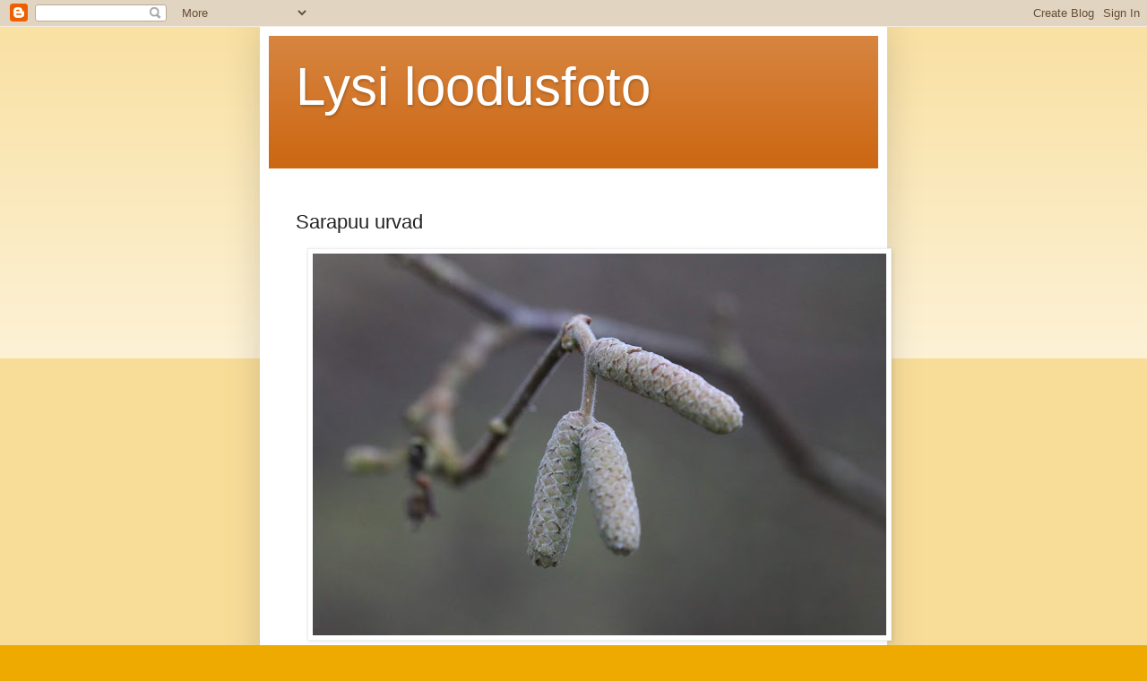

--- FILE ---
content_type: text/html; charset=UTF-8
request_url: https://lysiloodusfoto.blogspot.com/2019/12/sarapuu-urvad.html
body_size: 8054
content:
<!DOCTYPE html>
<html class='v2' dir='ltr' lang='et'>
<head>
<link href='https://www.blogger.com/static/v1/widgets/335934321-css_bundle_v2.css' rel='stylesheet' type='text/css'/>
<meta content='width=1100' name='viewport'/>
<meta content='text/html; charset=UTF-8' http-equiv='Content-Type'/>
<meta content='blogger' name='generator'/>
<link href='https://lysiloodusfoto.blogspot.com/favicon.ico' rel='icon' type='image/x-icon'/>
<link href='http://lysiloodusfoto.blogspot.com/2019/12/sarapuu-urvad.html' rel='canonical'/>
<link rel="alternate" type="application/atom+xml" title="Lysi loodusfoto - Atom" href="https://lysiloodusfoto.blogspot.com/feeds/posts/default" />
<link rel="alternate" type="application/rss+xml" title="Lysi loodusfoto - RSS" href="https://lysiloodusfoto.blogspot.com/feeds/posts/default?alt=rss" />
<link rel="service.post" type="application/atom+xml" title="Lysi loodusfoto - Atom" href="https://www.blogger.com/feeds/410787873146928374/posts/default" />

<link rel="alternate" type="application/atom+xml" title="Lysi loodusfoto - Atom" href="https://lysiloodusfoto.blogspot.com/feeds/8891395498158553167/comments/default" />
<!--Can't find substitution for tag [blog.ieCssRetrofitLinks]-->
<link href='https://blogger.googleusercontent.com/img/b/R29vZ2xl/AVvXsEjwgSTpHR4rnGSGjW0TTw9cBJ0SHHJO5eFfBo9jzJzyygFqEdJSlRiY0IwYd6p1UoVVsbEoMt58JrxlldVzDo4o8Bi0G9K_3QZWreZQsiuHe5hTtmS4LaRWpWFnsxyRtiGRyLUoRfQbcwZQ/s640/IMG_8531.JPG' rel='image_src'/>
<meta content='http://lysiloodusfoto.blogspot.com/2019/12/sarapuu-urvad.html' property='og:url'/>
<meta content='Sarapuu urvad' property='og:title'/>
<meta content='  ' property='og:description'/>
<meta content='https://blogger.googleusercontent.com/img/b/R29vZ2xl/AVvXsEjwgSTpHR4rnGSGjW0TTw9cBJ0SHHJO5eFfBo9jzJzyygFqEdJSlRiY0IwYd6p1UoVVsbEoMt58JrxlldVzDo4o8Bi0G9K_3QZWreZQsiuHe5hTtmS4LaRWpWFnsxyRtiGRyLUoRfQbcwZQ/w1200-h630-p-k-no-nu/IMG_8531.JPG' property='og:image'/>
<title>Lysi loodusfoto: Sarapuu urvad</title>
<style id='page-skin-1' type='text/css'><!--
/*
-----------------------------------------------
Blogger Template Style
Name:     Simple
Designer: Blogger
URL:      www.blogger.com
----------------------------------------------- */
/* Content
----------------------------------------------- */
body {
font: normal normal 12px Arial, Tahoma, Helvetica, FreeSans, sans-serif;
color: #222222;
background: #eeaa00 none repeat scroll top left;
padding: 0 40px 40px 40px;
}
html body .region-inner {
min-width: 0;
max-width: 100%;
width: auto;
}
h2 {
font-size: 22px;
}
a:link {
text-decoration:none;
color: #cc6611;
}
a:visited {
text-decoration:none;
color: #888888;
}
a:hover {
text-decoration:underline;
color: #ff9900;
}
.body-fauxcolumn-outer .fauxcolumn-inner {
background: transparent url(https://resources.blogblog.com/blogblog/data/1kt/simple/body_gradient_tile_light.png) repeat scroll top left;
_background-image: none;
}
.body-fauxcolumn-outer .cap-top {
position: absolute;
z-index: 1;
height: 400px;
width: 100%;
}
.body-fauxcolumn-outer .cap-top .cap-left {
width: 100%;
background: transparent url(https://resources.blogblog.com/blogblog/data/1kt/simple/gradients_light.png) repeat-x scroll top left;
_background-image: none;
}
.content-outer {
-moz-box-shadow: 0 0 40px rgba(0, 0, 0, .15);
-webkit-box-shadow: 0 0 5px rgba(0, 0, 0, .15);
-goog-ms-box-shadow: 0 0 10px #333333;
box-shadow: 0 0 40px rgba(0, 0, 0, .15);
margin-bottom: 1px;
}
.content-inner {
padding: 10px 10px;
}
.content-inner {
background-color: #ffffff;
}
/* Header
----------------------------------------------- */
.header-outer {
background: #cc6611 url(//www.blogblog.com/1kt/simple/gradients_light.png) repeat-x scroll 0 -400px;
_background-image: none;
}
.Header h1 {
font: normal normal 60px Arial, Tahoma, Helvetica, FreeSans, sans-serif;
color: #ffffff;
text-shadow: 1px 2px 3px rgba(0, 0, 0, .2);
}
.Header h1 a {
color: #ffffff;
}
.Header .description {
font-size: 140%;
color: #ffffff;
}
.header-inner .Header .titlewrapper {
padding: 22px 30px;
}
.header-inner .Header .descriptionwrapper {
padding: 0 30px;
}
/* Tabs
----------------------------------------------- */
.tabs-inner .section:first-child {
border-top: 0 solid #eeeeee;
}
.tabs-inner .section:first-child ul {
margin-top: -0;
border-top: 0 solid #eeeeee;
border-left: 0 solid #eeeeee;
border-right: 0 solid #eeeeee;
}
.tabs-inner .widget ul {
background: #f5f5f5 url(https://resources.blogblog.com/blogblog/data/1kt/simple/gradients_light.png) repeat-x scroll 0 -800px;
_background-image: none;
border-bottom: 1px solid #eeeeee;
margin-top: 0;
margin-left: -30px;
margin-right: -30px;
}
.tabs-inner .widget li a {
display: inline-block;
padding: .6em 1em;
font: normal normal 14px Arial, Tahoma, Helvetica, FreeSans, sans-serif;
color: #999999;
border-left: 1px solid #ffffff;
border-right: 1px solid #eeeeee;
}
.tabs-inner .widget li:first-child a {
border-left: none;
}
.tabs-inner .widget li.selected a, .tabs-inner .widget li a:hover {
color: #000000;
background-color: #eeeeee;
text-decoration: none;
}
/* Columns
----------------------------------------------- */
.main-outer {
border-top: 0 solid #eeeeee;
}
.fauxcolumn-left-outer .fauxcolumn-inner {
border-right: 1px solid #eeeeee;
}
.fauxcolumn-right-outer .fauxcolumn-inner {
border-left: 1px solid #eeeeee;
}
/* Headings
----------------------------------------------- */
div.widget > h2,
div.widget h2.title {
margin: 0 0 1em 0;
font: normal bold 11px Arial, Tahoma, Helvetica, FreeSans, sans-serif;
color: #000000;
}
/* Widgets
----------------------------------------------- */
.widget .zippy {
color: #999999;
text-shadow: 2px 2px 1px rgba(0, 0, 0, .1);
}
.widget .popular-posts ul {
list-style: none;
}
/* Posts
----------------------------------------------- */
h2.date-header {
font: normal bold 11px Arial, Tahoma, Helvetica, FreeSans, sans-serif;
}
.date-header span {
background-color: transparent;
color: #222222;
padding: inherit;
letter-spacing: inherit;
margin: inherit;
}
.main-inner {
padding-top: 30px;
padding-bottom: 30px;
}
.main-inner .column-center-inner {
padding: 0 15px;
}
.main-inner .column-center-inner .section {
margin: 0 15px;
}
.post {
margin: 0 0 25px 0;
}
h3.post-title, .comments h4 {
font: normal normal 22px Arial, Tahoma, Helvetica, FreeSans, sans-serif;
margin: .75em 0 0;
}
.post-body {
font-size: 110%;
line-height: 1.4;
position: relative;
}
.post-body img, .post-body .tr-caption-container, .Profile img, .Image img,
.BlogList .item-thumbnail img {
padding: 2px;
background: #ffffff;
border: 1px solid #eeeeee;
-moz-box-shadow: 1px 1px 5px rgba(0, 0, 0, .1);
-webkit-box-shadow: 1px 1px 5px rgba(0, 0, 0, .1);
box-shadow: 1px 1px 5px rgba(0, 0, 0, .1);
}
.post-body img, .post-body .tr-caption-container {
padding: 5px;
}
.post-body .tr-caption-container {
color: #222222;
}
.post-body .tr-caption-container img {
padding: 0;
background: transparent;
border: none;
-moz-box-shadow: 0 0 0 rgba(0, 0, 0, .1);
-webkit-box-shadow: 0 0 0 rgba(0, 0, 0, .1);
box-shadow: 0 0 0 rgba(0, 0, 0, .1);
}
.post-header {
margin: 0 0 1.5em;
line-height: 1.6;
font-size: 90%;
}
.post-footer {
margin: 20px -2px 0;
padding: 5px 10px;
color: #666666;
background-color: #f9f9f9;
border-bottom: 1px solid #eeeeee;
line-height: 1.6;
font-size: 90%;
}
#comments .comment-author {
padding-top: 1.5em;
border-top: 1px solid #eeeeee;
background-position: 0 1.5em;
}
#comments .comment-author:first-child {
padding-top: 0;
border-top: none;
}
.avatar-image-container {
margin: .2em 0 0;
}
#comments .avatar-image-container img {
border: 1px solid #eeeeee;
}
/* Comments
----------------------------------------------- */
.comments .comments-content .icon.blog-author {
background-repeat: no-repeat;
background-image: url([data-uri]);
}
.comments .comments-content .loadmore a {
border-top: 1px solid #999999;
border-bottom: 1px solid #999999;
}
.comments .comment-thread.inline-thread {
background-color: #f9f9f9;
}
.comments .continue {
border-top: 2px solid #999999;
}
/* Accents
---------------------------------------------- */
.section-columns td.columns-cell {
border-left: 1px solid #eeeeee;
}
.blog-pager {
background: transparent none no-repeat scroll top center;
}
.blog-pager-older-link, .home-link,
.blog-pager-newer-link {
background-color: #ffffff;
padding: 5px;
}
.footer-outer {
border-top: 0 dashed #bbbbbb;
}
/* Mobile
----------------------------------------------- */
body.mobile  {
background-size: auto;
}
.mobile .body-fauxcolumn-outer {
background: transparent none repeat scroll top left;
}
.mobile .body-fauxcolumn-outer .cap-top {
background-size: 100% auto;
}
.mobile .content-outer {
-webkit-box-shadow: 0 0 3px rgba(0, 0, 0, .15);
box-shadow: 0 0 3px rgba(0, 0, 0, .15);
}
.mobile .tabs-inner .widget ul {
margin-left: 0;
margin-right: 0;
}
.mobile .post {
margin: 0;
}
.mobile .main-inner .column-center-inner .section {
margin: 0;
}
.mobile .date-header span {
padding: 0.1em 10px;
margin: 0 -10px;
}
.mobile h3.post-title {
margin: 0;
}
.mobile .blog-pager {
background: transparent none no-repeat scroll top center;
}
.mobile .footer-outer {
border-top: none;
}
.mobile .main-inner, .mobile .footer-inner {
background-color: #ffffff;
}
.mobile-index-contents {
color: #222222;
}
.mobile-link-button {
background-color: #cc6611;
}
.mobile-link-button a:link, .mobile-link-button a:visited {
color: #ffffff;
}
.mobile .tabs-inner .section:first-child {
border-top: none;
}
.mobile .tabs-inner .PageList .widget-content {
background-color: #eeeeee;
color: #000000;
border-top: 1px solid #eeeeee;
border-bottom: 1px solid #eeeeee;
}
.mobile .tabs-inner .PageList .widget-content .pagelist-arrow {
border-left: 1px solid #eeeeee;
}

--></style>
<style id='template-skin-1' type='text/css'><!--
body {
min-width: 700px;
}
.content-outer, .content-fauxcolumn-outer, .region-inner {
min-width: 700px;
max-width: 700px;
_width: 700px;
}
.main-inner .columns {
padding-left: 0px;
padding-right: 0px;
}
.main-inner .fauxcolumn-center-outer {
left: 0px;
right: 0px;
/* IE6 does not respect left and right together */
_width: expression(this.parentNode.offsetWidth -
parseInt("0px") -
parseInt("0px") + 'px');
}
.main-inner .fauxcolumn-left-outer {
width: 0px;
}
.main-inner .fauxcolumn-right-outer {
width: 0px;
}
.main-inner .column-left-outer {
width: 0px;
right: 100%;
margin-left: -0px;
}
.main-inner .column-right-outer {
width: 0px;
margin-right: -0px;
}
#layout {
min-width: 0;
}
#layout .content-outer {
min-width: 0;
width: 800px;
}
#layout .region-inner {
min-width: 0;
width: auto;
}
body#layout div.add_widget {
padding: 8px;
}
body#layout div.add_widget a {
margin-left: 32px;
}
--></style>
<link href='https://www.blogger.com/dyn-css/authorization.css?targetBlogID=410787873146928374&amp;zx=d011c2a0-c5ee-4f34-adf8-3c5882411e88' media='none' onload='if(media!=&#39;all&#39;)media=&#39;all&#39;' rel='stylesheet'/><noscript><link href='https://www.blogger.com/dyn-css/authorization.css?targetBlogID=410787873146928374&amp;zx=d011c2a0-c5ee-4f34-adf8-3c5882411e88' rel='stylesheet'/></noscript>
<meta name='google-adsense-platform-account' content='ca-host-pub-1556223355139109'/>
<meta name='google-adsense-platform-domain' content='blogspot.com'/>

</head>
<body class='loading variant-bold'>
<div class='navbar section' id='navbar' name='Navbar'><div class='widget Navbar' data-version='1' id='Navbar1'><script type="text/javascript">
    function setAttributeOnload(object, attribute, val) {
      if(window.addEventListener) {
        window.addEventListener('load',
          function(){ object[attribute] = val; }, false);
      } else {
        window.attachEvent('onload', function(){ object[attribute] = val; });
      }
    }
  </script>
<div id="navbar-iframe-container"></div>
<script type="text/javascript" src="https://apis.google.com/js/platform.js"></script>
<script type="text/javascript">
      gapi.load("gapi.iframes:gapi.iframes.style.bubble", function() {
        if (gapi.iframes && gapi.iframes.getContext) {
          gapi.iframes.getContext().openChild({
              url: 'https://www.blogger.com/navbar/410787873146928374?po\x3d8891395498158553167\x26origin\x3dhttps://lysiloodusfoto.blogspot.com',
              where: document.getElementById("navbar-iframe-container"),
              id: "navbar-iframe"
          });
        }
      });
    </script><script type="text/javascript">
(function() {
var script = document.createElement('script');
script.type = 'text/javascript';
script.src = '//pagead2.googlesyndication.com/pagead/js/google_top_exp.js';
var head = document.getElementsByTagName('head')[0];
if (head) {
head.appendChild(script);
}})();
</script>
</div></div>
<div class='body-fauxcolumns'>
<div class='fauxcolumn-outer body-fauxcolumn-outer'>
<div class='cap-top'>
<div class='cap-left'></div>
<div class='cap-right'></div>
</div>
<div class='fauxborder-left'>
<div class='fauxborder-right'></div>
<div class='fauxcolumn-inner'>
</div>
</div>
<div class='cap-bottom'>
<div class='cap-left'></div>
<div class='cap-right'></div>
</div>
</div>
</div>
<div class='content'>
<div class='content-fauxcolumns'>
<div class='fauxcolumn-outer content-fauxcolumn-outer'>
<div class='cap-top'>
<div class='cap-left'></div>
<div class='cap-right'></div>
</div>
<div class='fauxborder-left'>
<div class='fauxborder-right'></div>
<div class='fauxcolumn-inner'>
</div>
</div>
<div class='cap-bottom'>
<div class='cap-left'></div>
<div class='cap-right'></div>
</div>
</div>
</div>
<div class='content-outer'>
<div class='content-cap-top cap-top'>
<div class='cap-left'></div>
<div class='cap-right'></div>
</div>
<div class='fauxborder-left content-fauxborder-left'>
<div class='fauxborder-right content-fauxborder-right'></div>
<div class='content-inner'>
<header>
<div class='header-outer'>
<div class='header-cap-top cap-top'>
<div class='cap-left'></div>
<div class='cap-right'></div>
</div>
<div class='fauxborder-left header-fauxborder-left'>
<div class='fauxborder-right header-fauxborder-right'></div>
<div class='region-inner header-inner'>
<div class='header section' id='header' name='Päis'><div class='widget Header' data-version='1' id='Header1'>
<div id='header-inner'>
<div class='titlewrapper'>
<h1 class='title'>
<a href='https://lysiloodusfoto.blogspot.com/'>
Lysi loodusfoto
</a>
</h1>
</div>
<div class='descriptionwrapper'>
<p class='description'><span>
</span></p>
</div>
</div>
</div></div>
</div>
</div>
<div class='header-cap-bottom cap-bottom'>
<div class='cap-left'></div>
<div class='cap-right'></div>
</div>
</div>
</header>
<div class='tabs-outer'>
<div class='tabs-cap-top cap-top'>
<div class='cap-left'></div>
<div class='cap-right'></div>
</div>
<div class='fauxborder-left tabs-fauxborder-left'>
<div class='fauxborder-right tabs-fauxborder-right'></div>
<div class='region-inner tabs-inner'>
<div class='tabs no-items section' id='crosscol' name='Veeruülene'></div>
<div class='tabs no-items section' id='crosscol-overflow' name='Cross-Column 2'></div>
</div>
</div>
<div class='tabs-cap-bottom cap-bottom'>
<div class='cap-left'></div>
<div class='cap-right'></div>
</div>
</div>
<div class='main-outer'>
<div class='main-cap-top cap-top'>
<div class='cap-left'></div>
<div class='cap-right'></div>
</div>
<div class='fauxborder-left main-fauxborder-left'>
<div class='fauxborder-right main-fauxborder-right'></div>
<div class='region-inner main-inner'>
<div class='columns fauxcolumns'>
<div class='fauxcolumn-outer fauxcolumn-center-outer'>
<div class='cap-top'>
<div class='cap-left'></div>
<div class='cap-right'></div>
</div>
<div class='fauxborder-left'>
<div class='fauxborder-right'></div>
<div class='fauxcolumn-inner'>
</div>
</div>
<div class='cap-bottom'>
<div class='cap-left'></div>
<div class='cap-right'></div>
</div>
</div>
<div class='fauxcolumn-outer fauxcolumn-left-outer'>
<div class='cap-top'>
<div class='cap-left'></div>
<div class='cap-right'></div>
</div>
<div class='fauxborder-left'>
<div class='fauxborder-right'></div>
<div class='fauxcolumn-inner'>
</div>
</div>
<div class='cap-bottom'>
<div class='cap-left'></div>
<div class='cap-right'></div>
</div>
</div>
<div class='fauxcolumn-outer fauxcolumn-right-outer'>
<div class='cap-top'>
<div class='cap-left'></div>
<div class='cap-right'></div>
</div>
<div class='fauxborder-left'>
<div class='fauxborder-right'></div>
<div class='fauxcolumn-inner'>
</div>
</div>
<div class='cap-bottom'>
<div class='cap-left'></div>
<div class='cap-right'></div>
</div>
</div>
<!-- corrects IE6 width calculation -->
<div class='columns-inner'>
<div class='column-center-outer'>
<div class='column-center-inner'>
<div class='main section' id='main' name='Peamine'><div class='widget Blog' data-version='1' id='Blog1'>
<div class='blog-posts hfeed'>

          <div class="date-outer">
        

          <div class="date-posts">
        
<div class='post-outer'>
<div class='post hentry uncustomized-post-template' itemprop='blogPost' itemscope='itemscope' itemtype='http://schema.org/BlogPosting'>
<meta content='https://blogger.googleusercontent.com/img/b/R29vZ2xl/AVvXsEjwgSTpHR4rnGSGjW0TTw9cBJ0SHHJO5eFfBo9jzJzyygFqEdJSlRiY0IwYd6p1UoVVsbEoMt58JrxlldVzDo4o8Bi0G9K_3QZWreZQsiuHe5hTtmS4LaRWpWFnsxyRtiGRyLUoRfQbcwZQ/s640/IMG_8531.JPG' itemprop='image_url'/>
<meta content='410787873146928374' itemprop='blogId'/>
<meta content='8891395498158553167' itemprop='postId'/>
<a name='8891395498158553167'></a>
<h3 class='post-title entry-title' itemprop='name'>
Sarapuu urvad
</h3>
<div class='post-header'>
<div class='post-header-line-1'></div>
</div>
<div class='post-body entry-content' id='post-body-8891395498158553167' itemprop='description articleBody'>
<div class="separator" style="clear: both; text-align: center;">
<a href="https://blogger.googleusercontent.com/img/b/R29vZ2xl/AVvXsEjwgSTpHR4rnGSGjW0TTw9cBJ0SHHJO5eFfBo9jzJzyygFqEdJSlRiY0IwYd6p1UoVVsbEoMt58JrxlldVzDo4o8Bi0G9K_3QZWreZQsiuHe5hTtmS4LaRWpWFnsxyRtiGRyLUoRfQbcwZQ/s1600/IMG_8531.JPG" imageanchor="1" style="margin-left: 1em; margin-right: 1em;"><img border="0" data-original-height="1067" data-original-width="1600" height="426" src="https://blogger.googleusercontent.com/img/b/R29vZ2xl/AVvXsEjwgSTpHR4rnGSGjW0TTw9cBJ0SHHJO5eFfBo9jzJzyygFqEdJSlRiY0IwYd6p1UoVVsbEoMt58JrxlldVzDo4o8Bi0G9K_3QZWreZQsiuHe5hTtmS4LaRWpWFnsxyRtiGRyLUoRfQbcwZQ/s640/IMG_8531.JPG" width="640" /></a></div>
<br />
<div style='clear: both;'></div>
</div>
<div class='post-footer'>
<div class='post-footer-line post-footer-line-1'>
<span class='post-author vcard'>
</span>
<span class='post-timestamp'>
</span>
<span class='post-comment-link'>
</span>
<span class='post-icons'>
</span>
<div class='post-share-buttons goog-inline-block'>
<a class='goog-inline-block share-button sb-email' href='https://www.blogger.com/share-post.g?blogID=410787873146928374&postID=8891395498158553167&target=email' target='_blank' title='Saada see meiliga'><span class='share-button-link-text'>Saada see meiliga</span></a><a class='goog-inline-block share-button sb-blog' href='https://www.blogger.com/share-post.g?blogID=410787873146928374&postID=8891395498158553167&target=blog' onclick='window.open(this.href, "_blank", "height=270,width=475"); return false;' target='_blank' title='BlogThis!'><span class='share-button-link-text'>BlogThis!</span></a><a class='goog-inline-block share-button sb-twitter' href='https://www.blogger.com/share-post.g?blogID=410787873146928374&postID=8891395498158553167&target=twitter' target='_blank' title='Jaga X-is'><span class='share-button-link-text'>Jaga X-is</span></a><a class='goog-inline-block share-button sb-facebook' href='https://www.blogger.com/share-post.g?blogID=410787873146928374&postID=8891395498158553167&target=facebook' onclick='window.open(this.href, "_blank", "height=430,width=640"); return false;' target='_blank' title='Jaga Facebookis'><span class='share-button-link-text'>Jaga Facebookis</span></a><a class='goog-inline-block share-button sb-pinterest' href='https://www.blogger.com/share-post.g?blogID=410787873146928374&postID=8891395498158553167&target=pinterest' target='_blank' title='Jagage Pinterestis'><span class='share-button-link-text'>Jagage Pinterestis</span></a>
</div>
</div>
<div class='post-footer-line post-footer-line-2'>
<span class='post-labels'>
</span>
</div>
<div class='post-footer-line post-footer-line-3'>
<span class='post-location'>
</span>
</div>
</div>
</div>
<div class='comments' id='comments'>
<a name='comments'></a>
</div>
</div>

        </div></div>
      
</div>
<div class='blog-pager' id='blog-pager'>
<span id='blog-pager-newer-link'>
<a class='blog-pager-newer-link' href='https://lysiloodusfoto.blogspot.com/2019/12/samblatutt.html' id='Blog1_blog-pager-newer-link' title='Uuem postitus'>Uuem postitus</a>
</span>
<span id='blog-pager-older-link'>
<a class='blog-pager-older-link' href='https://lysiloodusfoto.blogspot.com/2019/12/kuusk.html' id='Blog1_blog-pager-older-link' title='Vanem postitus'>Vanem postitus</a>
</span>
<a class='home-link' href='https://lysiloodusfoto.blogspot.com/'>Avaleht</a>
</div>
<div class='clear'></div>
<div class='post-feeds'>
</div>
</div></div>
</div>
</div>
<div class='column-left-outer'>
<div class='column-left-inner'>
<aside>
</aside>
</div>
</div>
<div class='column-right-outer'>
<div class='column-right-inner'>
<aside>
</aside>
</div>
</div>
</div>
<div style='clear: both'></div>
<!-- columns -->
</div>
<!-- main -->
</div>
</div>
<div class='main-cap-bottom cap-bottom'>
<div class='cap-left'></div>
<div class='cap-right'></div>
</div>
</div>
<footer>
<div class='footer-outer'>
<div class='footer-cap-top cap-top'>
<div class='cap-left'></div>
<div class='cap-right'></div>
</div>
<div class='fauxborder-left footer-fauxborder-left'>
<div class='fauxborder-right footer-fauxborder-right'></div>
<div class='region-inner footer-inner'>
<div class='foot section' id='footer-1'><div class='widget BlogArchive' data-version='1' id='BlogArchive1'>
<h2>Blogiarhiiv</h2>
<div class='widget-content'>
<div id='ArchiveList'>
<div id='BlogArchive1_ArchiveList'>
<ul class='flat'>
<li class='archivedate'>
<a href='https://lysiloodusfoto.blogspot.com/2025/10/'>oktoober</a> (2)
      </li>
<li class='archivedate'>
<a href='https://lysiloodusfoto.blogspot.com/2025/09/'>september</a> (31)
      </li>
<li class='archivedate'>
<a href='https://lysiloodusfoto.blogspot.com/2025/08/'>august</a> (46)
      </li>
<li class='archivedate'>
<a href='https://lysiloodusfoto.blogspot.com/2025/06/'>juuni</a> (6)
      </li>
<li class='archivedate'>
<a href='https://lysiloodusfoto.blogspot.com/2025/04/'>aprill</a> (16)
      </li>
<li class='archivedate'>
<a href='https://lysiloodusfoto.blogspot.com/2025/03/'>märts</a> (14)
      </li>
<li class='archivedate'>
<a href='https://lysiloodusfoto.blogspot.com/2025/01/'>jaanuar</a> (4)
      </li>
<li class='archivedate'>
<a href='https://lysiloodusfoto.blogspot.com/2024/09/'>september</a> (31)
      </li>
<li class='archivedate'>
<a href='https://lysiloodusfoto.blogspot.com/2024/08/'>august</a> (20)
      </li>
<li class='archivedate'>
<a href='https://lysiloodusfoto.blogspot.com/2024/05/'>mai</a> (16)
      </li>
<li class='archivedate'>
<a href='https://lysiloodusfoto.blogspot.com/2024/04/'>aprill</a> (34)
      </li>
<li class='archivedate'>
<a href='https://lysiloodusfoto.blogspot.com/2024/01/'>jaanuar</a> (11)
      </li>
<li class='archivedate'>
<a href='https://lysiloodusfoto.blogspot.com/2023/10/'>oktoober</a> (16)
      </li>
<li class='archivedate'>
<a href='https://lysiloodusfoto.blogspot.com/2023/08/'>august</a> (18)
      </li>
<li class='archivedate'>
<a href='https://lysiloodusfoto.blogspot.com/2023/05/'>mai</a> (15)
      </li>
<li class='archivedate'>
<a href='https://lysiloodusfoto.blogspot.com/2023/03/'>märts</a> (11)
      </li>
<li class='archivedate'>
<a href='https://lysiloodusfoto.blogspot.com/2022/10/'>oktoober</a> (8)
      </li>
<li class='archivedate'>
<a href='https://lysiloodusfoto.blogspot.com/2022/09/'>september</a> (6)
      </li>
<li class='archivedate'>
<a href='https://lysiloodusfoto.blogspot.com/2022/05/'>mai</a> (5)
      </li>
<li class='archivedate'>
<a href='https://lysiloodusfoto.blogspot.com/2022/04/'>aprill</a> (7)
      </li>
<li class='archivedate'>
<a href='https://lysiloodusfoto.blogspot.com/2022/03/'>märts</a> (4)
      </li>
<li class='archivedate'>
<a href='https://lysiloodusfoto.blogspot.com/2021/12/'>detsember</a> (4)
      </li>
<li class='archivedate'>
<a href='https://lysiloodusfoto.blogspot.com/2021/08/'>august</a> (4)
      </li>
<li class='archivedate'>
<a href='https://lysiloodusfoto.blogspot.com/2021/07/'>juuli</a> (7)
      </li>
<li class='archivedate'>
<a href='https://lysiloodusfoto.blogspot.com/2021/06/'>juuni</a> (5)
      </li>
<li class='archivedate'>
<a href='https://lysiloodusfoto.blogspot.com/2021/04/'>aprill</a> (19)
      </li>
<li class='archivedate'>
<a href='https://lysiloodusfoto.blogspot.com/2021/01/'>jaanuar</a> (5)
      </li>
<li class='archivedate'>
<a href='https://lysiloodusfoto.blogspot.com/2020/11/'>november</a> (6)
      </li>
<li class='archivedate'>
<a href='https://lysiloodusfoto.blogspot.com/2020/09/'>september</a> (12)
      </li>
<li class='archivedate'>
<a href='https://lysiloodusfoto.blogspot.com/2020/08/'>august</a> (16)
      </li>
<li class='archivedate'>
<a href='https://lysiloodusfoto.blogspot.com/2020/07/'>juuli</a> (25)
      </li>
<li class='archivedate'>
<a href='https://lysiloodusfoto.blogspot.com/2020/06/'>juuni</a> (15)
      </li>
<li class='archivedate'>
<a href='https://lysiloodusfoto.blogspot.com/2020/05/'>mai</a> (16)
      </li>
<li class='archivedate'>
<a href='https://lysiloodusfoto.blogspot.com/2020/04/'>aprill</a> (13)
      </li>
<li class='archivedate'>
<a href='https://lysiloodusfoto.blogspot.com/2020/03/'>märts</a> (9)
      </li>
<li class='archivedate'>
<a href='https://lysiloodusfoto.blogspot.com/2019/12/'>detsember</a> (18)
      </li>
<li class='archivedate'>
<a href='https://lysiloodusfoto.blogspot.com/2019/11/'>november</a> (5)
      </li>
<li class='archivedate'>
<a href='https://lysiloodusfoto.blogspot.com/2019/08/'>august</a> (7)
      </li>
<li class='archivedate'>
<a href='https://lysiloodusfoto.blogspot.com/2019/07/'>juuli</a> (24)
      </li>
<li class='archivedate'>
<a href='https://lysiloodusfoto.blogspot.com/2019/05/'>mai</a> (12)
      </li>
<li class='archivedate'>
<a href='https://lysiloodusfoto.blogspot.com/2019/04/'>aprill</a> (9)
      </li>
<li class='archivedate'>
<a href='https://lysiloodusfoto.blogspot.com/2019/01/'>jaanuar</a> (2)
      </li>
<li class='archivedate'>
<a href='https://lysiloodusfoto.blogspot.com/2018/10/'>oktoober</a> (12)
      </li>
<li class='archivedate'>
<a href='https://lysiloodusfoto.blogspot.com/2018/08/'>august</a> (10)
      </li>
<li class='archivedate'>
<a href='https://lysiloodusfoto.blogspot.com/2018/05/'>mai</a> (22)
      </li>
<li class='archivedate'>
<a href='https://lysiloodusfoto.blogspot.com/2018/03/'>märts</a> (10)
      </li>
<li class='archivedate'>
<a href='https://lysiloodusfoto.blogspot.com/2017/08/'>august</a> (21)
      </li>
<li class='archivedate'>
<a href='https://lysiloodusfoto.blogspot.com/2017/07/'>juuli</a> (5)
      </li>
<li class='archivedate'>
<a href='https://lysiloodusfoto.blogspot.com/2017/05/'>mai</a> (4)
      </li>
<li class='archivedate'>
<a href='https://lysiloodusfoto.blogspot.com/2017/03/'>märts</a> (3)
      </li>
<li class='archivedate'>
<a href='https://lysiloodusfoto.blogspot.com/2017/02/'>veebruar</a> (6)
      </li>
<li class='archivedate'>
<a href='https://lysiloodusfoto.blogspot.com/2017/01/'>jaanuar</a> (4)
      </li>
<li class='archivedate'>
<a href='https://lysiloodusfoto.blogspot.com/2016/08/'>august</a> (14)
      </li>
<li class='archivedate'>
<a href='https://lysiloodusfoto.blogspot.com/2016/06/'>juuni</a> (5)
      </li>
<li class='archivedate'>
<a href='https://lysiloodusfoto.blogspot.com/2016/05/'>mai</a> (6)
      </li>
<li class='archivedate'>
<a href='https://lysiloodusfoto.blogspot.com/2016/03/'>märts</a> (1)
      </li>
<li class='archivedate'>
<a href='https://lysiloodusfoto.blogspot.com/2015/10/'>oktoober</a> (10)
      </li>
<li class='archivedate'>
<a href='https://lysiloodusfoto.blogspot.com/2015/09/'>september</a> (3)
      </li>
<li class='archivedate'>
<a href='https://lysiloodusfoto.blogspot.com/2015/06/'>juuni</a> (6)
      </li>
<li class='archivedate'>
<a href='https://lysiloodusfoto.blogspot.com/2015/05/'>mai</a> (5)
      </li>
<li class='archivedate'>
<a href='https://lysiloodusfoto.blogspot.com/2015/04/'>aprill</a> (24)
      </li>
<li class='archivedate'>
<a href='https://lysiloodusfoto.blogspot.com/2014/10/'>oktoober</a> (8)
      </li>
<li class='archivedate'>
<a href='https://lysiloodusfoto.blogspot.com/2014/08/'>august</a> (4)
      </li>
<li class='archivedate'>
<a href='https://lysiloodusfoto.blogspot.com/2014/07/'>juuli</a> (2)
      </li>
<li class='archivedate'>
<a href='https://lysiloodusfoto.blogspot.com/2014/06/'>juuni</a> (23)
      </li>
<li class='archivedate'>
<a href='https://lysiloodusfoto.blogspot.com/2014/05/'>mai</a> (4)
      </li>
<li class='archivedate'>
<a href='https://lysiloodusfoto.blogspot.com/2014/03/'>märts</a> (6)
      </li>
<li class='archivedate'>
<a href='https://lysiloodusfoto.blogspot.com/2013/12/'>detsember</a> (1)
      </li>
<li class='archivedate'>
<a href='https://lysiloodusfoto.blogspot.com/2013/08/'>august</a> (7)
      </li>
<li class='archivedate'>
<a href='https://lysiloodusfoto.blogspot.com/2013/07/'>juuli</a> (10)
      </li>
<li class='archivedate'>
<a href='https://lysiloodusfoto.blogspot.com/2013/05/'>mai</a> (24)
      </li>
<li class='archivedate'>
<a href='https://lysiloodusfoto.blogspot.com/2013/01/'>jaanuar</a> (1)
      </li>
<li class='archivedate'>
<a href='https://lysiloodusfoto.blogspot.com/2012/06/'>juuni</a> (1)
      </li>
<li class='archivedate'>
<a href='https://lysiloodusfoto.blogspot.com/2012/05/'>mai</a> (5)
      </li>
<li class='archivedate'>
<a href='https://lysiloodusfoto.blogspot.com/2012/04/'>aprill</a> (2)
      </li>
<li class='archivedate'>
<a href='https://lysiloodusfoto.blogspot.com/2012/03/'>märts</a> (5)
      </li>
<li class='archivedate'>
<a href='https://lysiloodusfoto.blogspot.com/2011/12/'>detsember</a> (3)
      </li>
<li class='archivedate'>
<a href='https://lysiloodusfoto.blogspot.com/2011/10/'>oktoober</a> (4)
      </li>
<li class='archivedate'>
<a href='https://lysiloodusfoto.blogspot.com/2011/09/'>september</a> (4)
      </li>
<li class='archivedate'>
<a href='https://lysiloodusfoto.blogspot.com/2011/08/'>august</a> (9)
      </li>
<li class='archivedate'>
<a href='https://lysiloodusfoto.blogspot.com/2011/07/'>juuli</a> (3)
      </li>
<li class='archivedate'>
<a href='https://lysiloodusfoto.blogspot.com/2011/06/'>juuni</a> (8)
      </li>
<li class='archivedate'>
<a href='https://lysiloodusfoto.blogspot.com/2011/05/'>mai</a> (1)
      </li>
<li class='archivedate'>
<a href='https://lysiloodusfoto.blogspot.com/2011/04/'>aprill</a> (11)
      </li>
<li class='archivedate'>
<a href='https://lysiloodusfoto.blogspot.com/2011/02/'>veebruar</a> (7)
      </li>
<li class='archivedate'>
<a href='https://lysiloodusfoto.blogspot.com/2010/10/'>oktoober</a> (3)
      </li>
<li class='archivedate'>
<a href='https://lysiloodusfoto.blogspot.com/2010/09/'>september</a> (3)
      </li>
<li class='archivedate'>
<a href='https://lysiloodusfoto.blogspot.com/2010/08/'>august</a> (16)
      </li>
</ul>
</div>
</div>
<div class='clear'></div>
</div>
</div></div>
<table border='0' cellpadding='0' cellspacing='0' class='section-columns columns-2'>
<tbody>
<tr>
<td class='first columns-cell'>
<div class='foot no-items section' id='footer-2-1'></div>
</td>
<td class='columns-cell'>
<div class='foot no-items section' id='footer-2-2'></div>
</td>
</tr>
</tbody>
</table>
<!-- outside of the include in order to lock Attribution widget -->
<div class='foot section' id='footer-3' name='Jalus'><div class='widget Attribution' data-version='1' id='Attribution1'>
<div class='widget-content' style='text-align: center;'>
&#169;Lys Soppe. Sellel leheküljel olevate fotode kasutamine on keelatud ilma autori kirjaliku loata. Teema Lihtne. Toetab <a href='https://www.blogger.com' target='_blank'>Blogger</a>.
</div>
<div class='clear'></div>
</div></div>
</div>
</div>
<div class='footer-cap-bottom cap-bottom'>
<div class='cap-left'></div>
<div class='cap-right'></div>
</div>
</div>
</footer>
<!-- content -->
</div>
</div>
<div class='content-cap-bottom cap-bottom'>
<div class='cap-left'></div>
<div class='cap-right'></div>
</div>
</div>
</div>
<script type='text/javascript'>
    window.setTimeout(function() {
        document.body.className = document.body.className.replace('loading', '');
      }, 10);
  </script>

<script type="text/javascript" src="https://www.blogger.com/static/v1/widgets/2028843038-widgets.js"></script>
<script type='text/javascript'>
window['__wavt'] = 'AOuZoY7ZZZiRs1aTUJmzn0uGDL6A-RVL0g:1769065463179';_WidgetManager._Init('//www.blogger.com/rearrange?blogID\x3d410787873146928374','//lysiloodusfoto.blogspot.com/2019/12/sarapuu-urvad.html','410787873146928374');
_WidgetManager._SetDataContext([{'name': 'blog', 'data': {'blogId': '410787873146928374', 'title': 'Lysi loodusfoto', 'url': 'https://lysiloodusfoto.blogspot.com/2019/12/sarapuu-urvad.html', 'canonicalUrl': 'http://lysiloodusfoto.blogspot.com/2019/12/sarapuu-urvad.html', 'homepageUrl': 'https://lysiloodusfoto.blogspot.com/', 'searchUrl': 'https://lysiloodusfoto.blogspot.com/search', 'canonicalHomepageUrl': 'http://lysiloodusfoto.blogspot.com/', 'blogspotFaviconUrl': 'https://lysiloodusfoto.blogspot.com/favicon.ico', 'bloggerUrl': 'https://www.blogger.com', 'hasCustomDomain': false, 'httpsEnabled': true, 'enabledCommentProfileImages': true, 'gPlusViewType': 'FILTERED_POSTMOD', 'adultContent': false, 'analyticsAccountNumber': '', 'encoding': 'UTF-8', 'locale': 'et', 'localeUnderscoreDelimited': 'et', 'languageDirection': 'ltr', 'isPrivate': false, 'isMobile': false, 'isMobileRequest': false, 'mobileClass': '', 'isPrivateBlog': false, 'isDynamicViewsAvailable': true, 'feedLinks': '\x3clink rel\x3d\x22alternate\x22 type\x3d\x22application/atom+xml\x22 title\x3d\x22Lysi loodusfoto - Atom\x22 href\x3d\x22https://lysiloodusfoto.blogspot.com/feeds/posts/default\x22 /\x3e\n\x3clink rel\x3d\x22alternate\x22 type\x3d\x22application/rss+xml\x22 title\x3d\x22Lysi loodusfoto - RSS\x22 href\x3d\x22https://lysiloodusfoto.blogspot.com/feeds/posts/default?alt\x3drss\x22 /\x3e\n\x3clink rel\x3d\x22service.post\x22 type\x3d\x22application/atom+xml\x22 title\x3d\x22Lysi loodusfoto - Atom\x22 href\x3d\x22https://www.blogger.com/feeds/410787873146928374/posts/default\x22 /\x3e\n\n\x3clink rel\x3d\x22alternate\x22 type\x3d\x22application/atom+xml\x22 title\x3d\x22Lysi loodusfoto - Atom\x22 href\x3d\x22https://lysiloodusfoto.blogspot.com/feeds/8891395498158553167/comments/default\x22 /\x3e\n', 'meTag': '', 'adsenseHostId': 'ca-host-pub-1556223355139109', 'adsenseHasAds': false, 'adsenseAutoAds': false, 'boqCommentIframeForm': true, 'loginRedirectParam': '', 'view': '', 'dynamicViewsCommentsSrc': '//www.blogblog.com/dynamicviews/4224c15c4e7c9321/js/comments.js', 'dynamicViewsScriptSrc': '//www.blogblog.com/dynamicviews/6e0d22adcfa5abea', 'plusOneApiSrc': 'https://apis.google.com/js/platform.js', 'disableGComments': true, 'interstitialAccepted': false, 'sharing': {'platforms': [{'name': 'Lingi hankimine', 'key': 'link', 'shareMessage': 'Lingi hankimine', 'target': ''}, {'name': 'Facebook', 'key': 'facebook', 'shareMessage': 'Jaga teenuses Facebook', 'target': 'facebook'}, {'name': 'BlogThis!', 'key': 'blogThis', 'shareMessage': 'BlogThis!', 'target': 'blog'}, {'name': 'X', 'key': 'twitter', 'shareMessage': 'Jaga teenuses X', 'target': 'twitter'}, {'name': 'Pinterest', 'key': 'pinterest', 'shareMessage': 'Jaga teenuses Pinterest', 'target': 'pinterest'}, {'name': 'E-post', 'key': 'email', 'shareMessage': 'E-post', 'target': 'email'}], 'disableGooglePlus': true, 'googlePlusShareButtonWidth': 0, 'googlePlusBootstrap': '\x3cscript type\x3d\x22text/javascript\x22\x3ewindow.___gcfg \x3d {\x27lang\x27: \x27et\x27};\x3c/script\x3e'}, 'hasCustomJumpLinkMessage': false, 'jumpLinkMessage': 'Lisateave', 'pageType': 'item', 'postId': '8891395498158553167', 'postImageThumbnailUrl': 'https://blogger.googleusercontent.com/img/b/R29vZ2xl/AVvXsEjwgSTpHR4rnGSGjW0TTw9cBJ0SHHJO5eFfBo9jzJzyygFqEdJSlRiY0IwYd6p1UoVVsbEoMt58JrxlldVzDo4o8Bi0G9K_3QZWreZQsiuHe5hTtmS4LaRWpWFnsxyRtiGRyLUoRfQbcwZQ/s72-c/IMG_8531.JPG', 'postImageUrl': 'https://blogger.googleusercontent.com/img/b/R29vZ2xl/AVvXsEjwgSTpHR4rnGSGjW0TTw9cBJ0SHHJO5eFfBo9jzJzyygFqEdJSlRiY0IwYd6p1UoVVsbEoMt58JrxlldVzDo4o8Bi0G9K_3QZWreZQsiuHe5hTtmS4LaRWpWFnsxyRtiGRyLUoRfQbcwZQ/s640/IMG_8531.JPG', 'pageName': 'Sarapuu urvad', 'pageTitle': 'Lysi loodusfoto: Sarapuu urvad'}}, {'name': 'features', 'data': {}}, {'name': 'messages', 'data': {'edit': 'Muuda', 'linkCopiedToClipboard': 'Link kopeeriti l\xf5ikelauale!', 'ok': 'OK', 'postLink': 'Postituse link'}}, {'name': 'template', 'data': {'name': 'Simple', 'localizedName': 'Lihtne', 'isResponsive': false, 'isAlternateRendering': false, 'isCustom': false, 'variant': 'bold', 'variantId': 'bold'}}, {'name': 'view', 'data': {'classic': {'name': 'classic', 'url': '?view\x3dclassic'}, 'flipcard': {'name': 'flipcard', 'url': '?view\x3dflipcard'}, 'magazine': {'name': 'magazine', 'url': '?view\x3dmagazine'}, 'mosaic': {'name': 'mosaic', 'url': '?view\x3dmosaic'}, 'sidebar': {'name': 'sidebar', 'url': '?view\x3dsidebar'}, 'snapshot': {'name': 'snapshot', 'url': '?view\x3dsnapshot'}, 'timeslide': {'name': 'timeslide', 'url': '?view\x3dtimeslide'}, 'isMobile': false, 'title': 'Sarapuu urvad', 'description': '  ', 'featuredImage': 'https://blogger.googleusercontent.com/img/b/R29vZ2xl/AVvXsEjwgSTpHR4rnGSGjW0TTw9cBJ0SHHJO5eFfBo9jzJzyygFqEdJSlRiY0IwYd6p1UoVVsbEoMt58JrxlldVzDo4o8Bi0G9K_3QZWreZQsiuHe5hTtmS4LaRWpWFnsxyRtiGRyLUoRfQbcwZQ/s640/IMG_8531.JPG', 'url': 'https://lysiloodusfoto.blogspot.com/2019/12/sarapuu-urvad.html', 'type': 'item', 'isSingleItem': true, 'isMultipleItems': false, 'isError': false, 'isPage': false, 'isPost': true, 'isHomepage': false, 'isArchive': false, 'isLabelSearch': false, 'postId': 8891395498158553167}}]);
_WidgetManager._RegisterWidget('_NavbarView', new _WidgetInfo('Navbar1', 'navbar', document.getElementById('Navbar1'), {}, 'displayModeFull'));
_WidgetManager._RegisterWidget('_HeaderView', new _WidgetInfo('Header1', 'header', document.getElementById('Header1'), {}, 'displayModeFull'));
_WidgetManager._RegisterWidget('_BlogView', new _WidgetInfo('Blog1', 'main', document.getElementById('Blog1'), {'cmtInteractionsEnabled': false, 'lightboxEnabled': true, 'lightboxModuleUrl': 'https://www.blogger.com/static/v1/jsbin/2104746802-lbx__et.js', 'lightboxCssUrl': 'https://www.blogger.com/static/v1/v-css/828616780-lightbox_bundle.css'}, 'displayModeFull'));
_WidgetManager._RegisterWidget('_BlogArchiveView', new _WidgetInfo('BlogArchive1', 'footer-1', document.getElementById('BlogArchive1'), {'languageDirection': 'ltr', 'loadingMessage': 'Laadimine \x26hellip;'}, 'displayModeFull'));
_WidgetManager._RegisterWidget('_AttributionView', new _WidgetInfo('Attribution1', 'footer-3', document.getElementById('Attribution1'), {}, 'displayModeFull'));
</script>
</body>
</html>